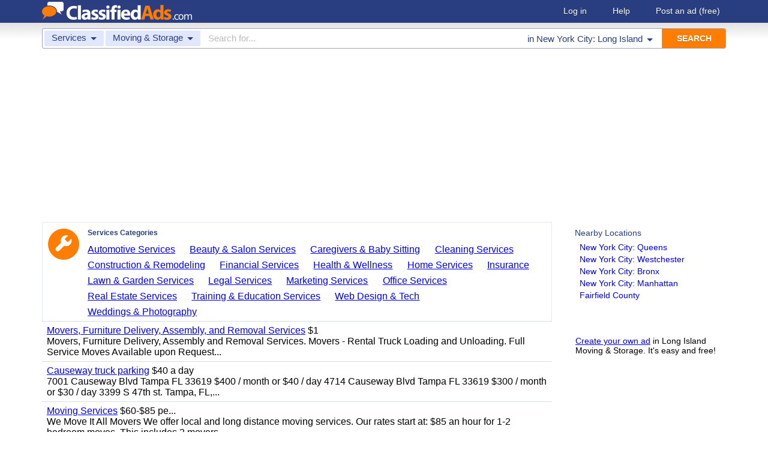

--- FILE ---
content_type: text/html; charset=UTF-8
request_url: https://www.classifiedads.com/search.php?keywords=&cid=1176&lid=rx6647&lname=New+York+City%3A+Long+Island
body_size: 6647
content:
<!DOCTYPE html>
<html>
<head>
<script>window.pubg||(window.pubg={queue:[]})</script>
<script async src="//delivery.pubgenius.io/classifi-PLnerxJq/wrapper.js"></script>
<title>New York City: Long Island Moving &amp; Storage Classified Ads</title>
<meta charset="UTF-8">
<meta name="viewport" content="width=device-width, initial-scale=1.0, user-scalable=yes, shrink-to-fit=no">
<meta name="theme-color" content="#293e80">
<script>var _sf_startpt=(new Date()).getTime();</script>
<link href="//www.classifiedads.com/css-228-default.css" rel="stylesheet" type="text/css" media="screen">
<link href="https://plus.google.com/106529230961225226639" rel="publisher">
<link href="//www.classifiedads.com/apple-touch-icon-144x144-precomposed.png" rel="apple-touch-icon-precomposed" sizes="144x144">
<link href="//www.classifiedads.com/apple-touch-icon-114x114-precomposed.png" rel="apple-touch-icon-precomposed" sizes="114x114">
<link href="//www.classifiedads.com/apple-touch-icon-72x72-precomposed.png" rel="apple-touch-icon-precomposed" sizes="72x72">
<link href="//www.classifiedads.com/apple-touch-icon-precomposed.png" rel="apple-touch-icon-precomposed">
<link href="//www.classifiedads.com/_/classifiedads.ico" rel="shortcut icon" type="image/x-icon">
<link href="//www.classifiedads.com/search.php?keywords=&amp;cid=1176&amp;lid=rx6647&amp;lname=New+York+City%3A+Long+Island" rel="canonical">
<script async src="//pagead2.googlesyndication.com/pagead/js/adsbygoogle.js?client=ca-pub-4216065401802231" crossorigin="anonymous"></script>
<meta name="description" content="Free classified ads for Moving &amp; Storage and everything else in New York City: Long Island. Find what you are looking for or create your own ad for free!">
<meta name="keywords" content="new york city: long island, moving &amp; storage, moving, storage, classifieds, classified ads">
<link href='//www.classifiedads.com/search.rss?keywords=&amp;cid=1176&amp;lid=rx6647&amp;lname=New+York+City%3A+Long+Island' type='application/rss+xml' rel='alternate' title='ClassifiedAds.com RSS Feed'>

<script async src="https://www.googletagmanager.com/gtag/js?id=UA-22868591-1"></script>
<script>
    window.dataLayer = window.dataLayer || [];
    function gtag(){dataLayer.push(arguments)};
    gtag('js', new Date());

    gtag('config', 'UA-22868591-1');
    gtag('config', 'G-F2049ZRMEC');
        var googletag = googletag || {};
    googletag.cmd = googletag.cmd || [];
    googletag.cmd.push(function() {
      googletag.pubads().setTargeting('category', 'Moving &amp; Storage');
    });
  </script>
<style>
  body{
    padding-bottom: 100px;
  }
</style>
<style>
.pubg-ad:not[data-pubg-sizemap=nativeMap]{
  text-align: center;
  display: flex;
  align-items: center;
  justify-content: center;
}
.mobile-adhesion{
  text-align: center;
  position: sticky;
  top: 0;
  background: white;
  z-index: 99;
}
.desktop-adhesion{
  text-align: center;
  position: fixed;
  bottom: 0;
  background: white;
  z-index: 99;
  width: 100%;
}
</style>

<!-- BEGIN THM AUTO CODE -->
<script async src="https://securepubads.g.doubleclick.net/tag/js/gpt.js"></script>
<script type="text/javascript">
var googletag = googletag || {};
googletag.cmd = googletag.cmd || [];
googletag.cmd.push(function() {
  googletag.pubads().disableInitialLoad(); googletag.pubads().enableSingleRequest();
});
var _hbopts = { alias: '/', type: 'banner' };
var _hbwrap = _hbwrap || [];
(function() {
  var hbldr = function (url, resolution, cachebuster, millis, referrer) {
    var s = document.createElement('script'); s.type = 'text/javascript';
    s.async = true; s.src = 'https://' + url + '&resolution=' + resolution +
      '&random=' + cachebuster + '&millis=' + millis + '&referrer=' + referrer;
    var x = document.getElementsByTagName('script')[0];
    x.parentNode.insertBefore(s, x);
  };
  hbldr(
    'tradecore.tradehouse.media/servlet/hbwrap?stack=58',
    (window.innerWidth||screen.width)+'x'+(window.innerHeight||screen.height),
    Math.floor(89999999*Math.random()+10000000), new Date().getTime(), encodeURIComponent(
      (window!=top&&window.location.ancestorOrigins)?
        window.location.ancestorOrigins[window.location.ancestorOrigins.length-1]:document.location
    )
  );
})();
</script>
<!-- END THM AUTO CODE -->


</head>
<body class="search" data-cssver="228" data-statichost="www.classifiedads.com">


<div id="logobar">
 <div class="titlebar">
  <a class="logo" href="//www.classifiedads.com/" title="Classified Ads" tabindex="1">
   <img class=smash src="//www.classifiedads.com/_/logo-spaced-500x60.gif" alt="New York City: Long Island Moving &amp; Storage Classified Ads">
   <img class=unsmash style='display:none;' src="//www.classifiedads.com/_/logo-unsmash-350x50.png" alt="New York City: Long Island Moving &amp; Storage Classified Ads">
  </a>
  <div class="titleend "><div>
   <a rel=nofollow href="//www.classifiedads.com/login.php" tabindex="1">Log in</a>
         <a rel="nofollow" href="//www.classifiedads.com/info.php?help" tabindex="1">Help</a>
   <a rel="nofollow" href="//www.classifiedads.com/post.php" tabindex="1">Post an ad<span class="nomob"> (free)</span></a>
     </div></div>
 </div>
 <div class="clearer"></div>
</div>
<div id="mobindicator"></div>
<div id="kingwide">
<div id="king" class="flowcon">
<form class="searchform" action="/search.php" method="get">
    <div class="minisearch mobonly">
        <div></div>
        <div>SEARCH</div>
    </div>
    <h1 class="minititle mobonly" style='font-size:13px; color:#293e80; margin:-5px 0 2px 0; text-align:center;'>
Moving &amp; Storage in                New York City: Long Island
    </h1>
    <div class="searchboxouter nomob">
        <input class="cid" type="hidden" name="cid" value="1176">
        <input class="rid" type="hidden" name="lid" value="rx6647">
        <input class="lname" type="hidden" name="lname" value="New York City: Long Island">
        <input type="hidden" name="from" value="s">
        <table cellspacing="0" cellpadding="0" border="0" width="100%">
            <tr>
                <td class="searchcat cat0td">
                    <div class="cat0trig" data-dropdown="#cat0drop" tabindex="2">
                        <span class="cat0s">Services</span> <span class="caret"></span>
                    </div>
                </td>
                <td class="searchcat cat1 cat1td" >
                    <div class="cat1trig" data-dropdown="#cat1drop" tabindex="3">
                        <span class="cat1s">Moving &amp; Storage</span> <span class="caret"></span>
                    </div>
                </td>
                <td class="searchtext" width="80%" style="z-index: 3; position: relative;">
                    <input type="text" name="keywords" value="" maxLength="100" tabindex="4" placeholder="Search for...">
                </td>
                <td class="searchloc">
                    <div class="loctrig" data-dropdown="#locdrop" tabindex="5">
                        <span class="in-text">in </span><span class="locs">New York City: Long Island</span> <span class="caret"></span>
                    </div>
                </td>
                <td class="searchbutton">
                    <input type="submit" value="SEARCH" tabindex="7">
                </td>
            </tr>
        </table>
    </div>

    <div class="searchbox2 nomob">
        <table cellspacing="0" cellpadding="0" border="0" width="100%">
            <tr>
                <td class="searchcat" style="padding: 0; position: relative;">
                    <select class="mobcat" tabindex="5"></select>
                    <div style="padding: 6px;">
                        <span class="cat01s">Services</span>
                        <span class="caret"></span>
                    </div>
                </td>
                <td class="searchloc" tabindex="6" data-dropdown="#locdrop">
                    <div>
                        <span class="locs">New York City: Long Island</span> <span class="caret"></span>
                    </div>
                </td>
            </tr>
        </table>
    </div>
</form>

<form style="display: none;">
    <input class="cat0in" type="hidden" name="cat0" value="462">
    <input class="cat1in" type="hidden" name="cat1" value="1176">
</form>

<div id="cat0drop" class="dropdown cat0drop">
    <ul class="dropdown-menu">
        <li><a href="#" cid="0"   tabindex="2">All Categories</a></li>
        <li><a href="#" cid="15"  tabindex="2">Jobs          </a></li>
        <li><a href="#" cid="336" tabindex="2">Vehicles      </a></li>
        <li><a href="#" cid="4"   tabindex="2">Items for Sale</a></li>
        <li><a href="#" cid="17"  tabindex="2">Pets          </a></li>
        <li><a href="#" cid="18"  tabindex="2">Real Estate   </a></li>
        <li><a href="#" cid="468" tabindex="2">For Rent      </a></li>
        <li><a href="#" cid="462" tabindex="2">Services      </a></li>
       <!-- <li><a href="#" cid="326" tabindex="2">Personals     </a></li> --> 
        <li><a href="#" cid="5"   tabindex="2">Community     </a></li>
    </ul>
</div>

<div id="cat1drop" class="dropdown cat1drop" data-tabindex="3">
    <ul class="dropdown-menu">
        <li><a cid="0">Loading...</a></li>
    </ul>
</div>

<div id="locdrop" class="dropdown dropdown-anchor-right locdrop" data-tabindex="5">
    <ul class="dropdown-menu">
        <li class="input">Zip or city<br><input class="beauteous zipin" name="zip" maxLength="20" autocomplete="off" tabindex="5"></li>
        <li class="morelocs"><a class="dropdown-noclose" href="/earth-r0.html" tabindex="5" allowlink="1">More locations &rarr;</a></li>
    </ul>
</div>



<ins class="adsbygoogle"
     style="display:block"
     data-ad-client="ca-pub-4216065401802231"
     data-ad-slot="1028296856"
     data-ad-format="auto"
     data-full-width-responsive="true"></ins>
<script>(adsbygoogle = window.adsbygoogle || []).push({});</script>
<div class=matte >
 <div class=rtcol>
  <div class=rtbox style='padding-top:0;min-height:150px;'>
   <div style='padding:0 0 0;'>
    <div class=sidetitle style='padding-bottom:6px;'>Nearby Locations</div>
    <div style='padding:2px 8px;'><a class=hovline href='//www.classifiedads.com/search.php?keywords=&amp;cid=1176&amp;lid=rx2384&amp;lname=New+York+City%3A+Queens' rel=nofollow>New York City: Queens</a></div>
    <div style='padding:2px 8px;'><a class=hovline href='//www.classifiedads.com/search.php?keywords=&amp;cid=1176&amp;lid=rx6801&amp;lname=New+York+City%3A+Westchester' rel=nofollow>New York City: Westchester</a></div>
    <div style='padding:2px 8px;'><a class=hovline href='//www.classifiedads.com/search.php?keywords=&amp;cid=1176&amp;lid=rx2346&amp;lname=New+York+City%3A+Bronx' rel=nofollow>New York City: Bronx</a></div>
    <div style='padding:2px 8px;'><a class=hovline href='//www.classifiedads.com/search.php?keywords=&amp;cid=1176&amp;lid=rx2374&amp;lname=New+York+City%3A+Manhattan' rel=nofollow>New York City: Manhattan</a></div>
    <div style='padding:2px 8px;'><a class=hovline href='//www.classifiedads.com/search.php?keywords=&amp;cid=1176&amp;lid=rx514&amp;lname=Fairfield+County' rel=nofollow>Fairfield County</a></div>
   </div>


  </div>
  <div class=rtinvis>
   <a href='/post.php'>Create your own ad</a> in Long Island Moving &amp; Storage. It's easy and free!
  </div>
 </div>

 <div id=results>
   <div class='catbox catbox-tablet'>
   <a class='catbox-icon cat-462'></a>
   <div>Services Categories</div>
<a href='//www.classifiedads.com/search.php?keywords=&amp;cid=467&amp;lid=rx6647&amp;lname=New+York+City%3A+Long+Island'>Automotive Services</a><a href='//www.classifiedads.com/search.php?keywords=&amp;cid=83&amp;lid=rx6647&amp;lname=New+York+City%3A+Long+Island'>Beauty &amp; Salon Services</a><a href='//www.classifiedads.com/search.php?keywords=&amp;cid=211&amp;lid=rx6647&amp;lname=New+York+City%3A+Long+Island'>Caregivers &amp; Baby Sitting</a><a href='//www.classifiedads.com/search.php?keywords=&amp;cid=548&amp;lid=rx6647&amp;lname=New+York+City%3A+Long+Island'>Cleaning Services</a><a href='//www.classifiedads.com/search.php?keywords=&amp;cid=41&amp;lid=rx6647&amp;lname=New+York+City%3A+Long+Island'>Construction &amp; Remodeling</a><a href='//www.classifiedads.com/search.php?keywords=&amp;cid=463&amp;lid=rx6647&amp;lname=New+York+City%3A+Long+Island'>Financial Services</a><a href='//www.classifiedads.com/search.php?keywords=&amp;cid=215&amp;lid=rx6647&amp;lname=New+York+City%3A+Long+Island'>Health &amp; Wellness</a><a href='//www.classifiedads.com/search.php?keywords=&amp;cid=244&amp;lid=rx6647&amp;lname=New+York+City%3A+Long+Island'>Home Services</a><a href='//www.classifiedads.com/search.php?keywords=&amp;cid=1172&amp;lid=rx6647&amp;lname=New+York+City%3A+Long+Island'>Insurance</a><a href='//www.classifiedads.com/search.php?keywords=&amp;cid=549&amp;lid=rx6647&amp;lname=New+York+City%3A+Long+Island'>Lawn &amp; Garden Services</a><a href='//www.classifiedads.com/search.php?keywords=&amp;cid=1159&amp;lid=rx6647&amp;lname=New+York+City%3A+Long+Island'>Legal Services</a><a href='//www.classifiedads.com/search.php?keywords=&amp;cid=1157&amp;lid=rx6647&amp;lname=New+York+City%3A+Long+Island'>Marketing Services</a><a href='//www.classifiedads.com/search.php?keywords=&amp;cid=1177&amp;lid=rx6647&amp;lname=New+York+City%3A+Long+Island'>Office Services</a><a href='//www.classifiedads.com/search.php?keywords=&amp;cid=736&amp;lid=rx6647&amp;lname=New+York+City%3A+Long+Island'>Real Estate Services</a><a href='//www.classifiedads.com/search.php?keywords=&amp;cid=85&amp;lid=rx6647&amp;lname=New+York+City%3A+Long+Island'>Training &amp; Education Services</a><a href='//www.classifiedads.com/search.php?keywords=&amp;cid=89&amp;lid=rx6647&amp;lname=New+York+City%3A+Long+Island'>Web Design &amp; Tech</a><a href='//www.classifiedads.com/search.php?keywords=&amp;cid=477&amp;lid=rx6647&amp;lname=New+York+City%3A+Long+Island'>Weddings &amp; Photography</a>  </div>
 




 <style>
.resultmarg.sf .adbtn{
  text-indent: -9999px;
}
@media (max-width:900px){
  .resultmarg.sf{
    background-color: #FFF!important;
    padding: 10px 0;
    border: 2px solid #293e80!important;
    border-radius: 5px;
    margin: 5px 0;
  }
  .resultmarg.sf .art10{
    margin-right: 10px;
  }
  .resultmarg.sf .adbtn{
    float: none!important;
    display: flex;
    margin: 0 auto;
    position: absolute;
    bottom: 0;
    left: 50%;
    margin-left: -45%;
    height:45px!important;
    width:125px!important;
    background: none!important;
    width: 90%!important;
    background-color: #fb2614!important;
    border-radius: 50px;
    color: #FFF;
    align-items:center;
    justify-content:center;
    text-indent: 0;
  }
  .resultmarg.sf .adbtn:after{
    content: "";
    border: solid white;
    border-width: 0 2px 2px 0;
    display: inline-block;
    padding: 4px;
    transform: rotate(-45deg);
    -webkit-transform: rotate(-45deg);
    margin-top: 3px;
    margin-left: 10px;
    color:#FFF;
  }
  .resultmarg.sf .slouter{
    flex-direction: column;
    align-items: start;
    justify-content: center;
  }
  .resultmarg.sf .slouter .slinner{
    padding-top: 15px!important;
    padding-right: 0!important;
    width:100%!important;
    font-weight: bold;
  }
  .resultmarg.sf .slouter .slinner:after{
    content: "";
    border: solid black;
    border-width: 0 2px 2px 0;
    display: inline-block;
    padding: 4px;
    transform: rotate(-45deg);
    -webkit-transform: rotate(-45deg);
    height: 1px;
    margin-top: 5px;
    margin-left: 10px;
  }
  .resultmarg.sf .url{
    display:block;
    margin-top:10px;
  }
  .resultmarg.sf .margtitle{
    margin-bottom: 10px;
    margin-top:5px;
    font-weight: bold;
  }
  .resultmarg.sf .ad-container{
    position:relative;
    padding-bottom:0;
  }
  .resultmarg.sf .ad-container.pb{
    padding-bottom:55px;
  }
  .resultmarg.sf .desc{
    color: #707070!important;
    font-size: 15px;
  }
}
</style>
     <div id="pubgenius_ads_native" class="pubg-ad pubgenius_ads_native" data-pubg-id="pubg-4bb-lqj" data-pubg-sizemap="nativeMap" ></div>
    <script>pubg.queue.push(function(){pubg.displayAds()})</script>
    




  
     <div id="pubgenius_ads_native" class="pubg-ad pubgenius_ads_native" data-pubg-id="pubg-4bb-lqj" data-pubg-sizemap="nativeMap" ></div>
    <script>pubg.queue.push(function(){pubg.displayAds()})</script>
    




  
     <div id="pubgenius_ads_native" class="pubg-ad pubgenius_ads_native" data-pubg-id="pubg-4bb-lqj" data-pubg-sizemap="nativeMap" ></div>
    <script>pubg.queue.push(function(){pubg.displayAds()})</script>
    




  
     

  <div class=resultitem style="
   display:table;width:100%;font-size:16px;
  ">
   <div style='display:table-cell;padding:6px 8px;'>

    <a  href='//www.classifiedads.com/moving_storage/6126mnpy43dx8' class=''>Movers, Furniture Delivery, Assembly, and Removal Services</a>
     $1    <div class=blurb>Movers, Furniture Delivery, Assembly and Removal Services. Movers - Rental Truck Loading and Unloading. Full Service Moves Available upon Request...</div>
   </div>
     </div>



  
     

  <div class=resultitem style="
   display:table;width:100%;font-size:16px;
  ">
   <div style='display:table-cell;padding:6px 8px;'>

    <a  href='//www.classifiedads.com/moving_storage/cfz9hjbn63dx9' class=''>Causeway truck parking</a>
     $40 a day    <div class=blurb>7001 Causeway Blvd Tampa FL 33619 $400 / month or $40 / day 4714 Causeway Blvd Tampa FL 33619 $300 / month or $30 / day 3399 S 47th st. Tampa, FL,...</div>
   </div>
     </div>



  
     




  
     

  <div class=resultitem style="
   display:table;width:100%;font-size:16px;
  ">
   <div style='display:table-cell;padding:6px 8px;'>

    <a  href='//www.classifiedads.com/moving_storage/c9z4rhw5h3dxx' class=''>Moving Services</a>
     $60-$85 pe...    <div class=blurb>We Move It All Movers We offer local and long distance moving services. Our rates start at: $85 an hour for 1-2 bedroom moves. This includes 2 movers...</div>
   </div>
     </div>



  
     

  <div class=resultitem style="
   display:table;width:100%;font-size:16px;
  ">
   <div style='display:table-cell;padding:6px 8px;'>

    <a  href='//www.classifiedads.com/moving_storage/df57x7vth3dxf' class=''>Big Mike's Moving &amp; Storage</a>
     $98.00    <div class=blurb>We offer a competitive rate for all your moving needs. Specializing in Cubicle furniture installation space planning and design Building to Building...</div>
   </div>
     </div>



  
     

  <div class=resultitem style="
   display:table;width:100%;font-size:16px;
  ">
   <div style='display:table-cell;padding:6px 8px;'>

    <a  href='//www.classifiedads.com/moving_storage/wbwfvhr283dd2' class=''>Junk removal &amp; Hauling</a>
     $120    <div class=blurb>Hi if you are looking to ger rid of any unwanted aplliances, furniture or any houshold items give us a call and we will be there to load it up and...</div>
   </div>
     </div>



  
     

  <div class=resultitem style="
   display:table;width:100%;font-size:16px;
  ">
   <div style='display:table-cell;padding:6px 8px;'>

    <a  href='//www.classifiedads.com/moving_storage/92z6bw6793dd7' class=''>Same Day Movers local and Long Distance Moves</a>
     Starting a...    <div class=blurb>We offer a competitive rate for all your moving needs, Local and Long Distance Moves, Loaders and Unloaders for your trucks and Pods. To schedule...</div>
   </div>
     </div>



  
     

  <div class=resultitem style="
   display:table;width:100%;font-size:16px;
  ">
   <div style='display:table-cell;padding:6px 8px;'>

    <a  href='//www.classifiedads.com/moving_storage/92zzmgs9t3dd7' class=''>Moving we have your packers!!!!!</a>
     Starting a...    <div class=blurb>We offer a competitive rate for all your moving needs local and Long Distance Moves. Loaders and Unloaders for your trucks and Pods. To schedule...</div>
   </div>
     </div>



  
     

  <div class=resultitem style="
   display:table;width:100%;font-size:16px;
  ">
   <div style='display:table-cell;padding:6px 8px;'>

    <a  href='//www.classifiedads.com/moving_storage/18wb2dv1v3dd8' class=''>Local and Long Distance Moves</a>
     Starting a...    <div class=blurb>We offer a competitive rate for all your moving needs. Local and Long Distance Moves, Loaders and Unloaders for your trucks and Pods to speak with a...</div>
   </div>
     </div>



  
     

  <div class=resultitem style="
   display:table;width:100%;font-size:16px;
  ">
   <div style='display:table-cell;padding:6px 8px;'>

    <a  href='//www.classifiedads.com/moving_storage/w295r93w53ddd' class=''>No Job too Big No Job too Small/ local and Long Distance Moves</a>
     Starting a...    <div class=blurb>We offer a competitive rate for all your moving needs local and Long Distance Moves and the sale of new and preowned office furniture loaders and...</div>
   </div>
     </div>



  
     

  <div class=resultitem style="
   display:table;width:100%;font-size:16px;
  ">
   <div style='display:table-cell;padding:6px 8px;'>

    <a  href='//www.classifiedads.com/moving_storage/39dcxl3vj3dcz' class=''>Same Day Movers local and Long Distance</a>
     Starting a...    <div class=blurb>We offer a competitive rate for all your moving needs local and Long Distance Moves and the sale of new and preowned office furniture to speak with a...</div>
   </div>
     </div>



  
     <div id="pubgenius_ads_native" class="pubg-ad pubgenius_ads_native" data-pubg-id="pubg-4bb-lqj" data-pubg-sizemap="nativeMap" ></div>
    <script>pubg.queue.push(function(){pubg.displayAds()})</script>
    




  
     <div id="pubgenius_ads_native" class="pubg-ad pubgenius_ads_native" data-pubg-id="pubg-4bb-lqj" data-pubg-sizemap="nativeMap" ></div>
    <script>pubg.queue.push(function(){pubg.displayAds()})</script>
    




  
     <div id="pubgenius_ads_native" class="pubg-ad pubgenius_ads_native" data-pubg-id="pubg-4bb-lqj" data-pubg-sizemap="nativeMap" ></div>
    <script>pubg.queue.push(function(){pubg.displayAds()})</script>
    




  
     



  <div id='lateresults'></div>

  



  <div class=moarpages>
   <span class=pages>Pages</span>
                <span class=thispage>1</span>                       <a href='//www.classifiedads.com/search.php?keywords=&amp;cid=1176&amp;lid=rx6647&amp;lname=New+York+City%3A+Long+Island&amp;page=2'  rel=nofollow id='page2link'>2</a>                  <a href='//www.classifiedads.com/search.php?keywords=&amp;cid=1176&amp;lid=rx6647&amp;lname=New+York+City%3A+Long+Island&amp;page=3'  rel=nofollow id='page3link'>3</a>                  <a href='//www.classifiedads.com/search.php?keywords=&amp;cid=1176&amp;lid=rx6647&amp;lname=New+York+City%3A+Long+Island&amp;page=4'  rel=nofollow id='page4link'>4</a>                  <a href='//www.classifiedads.com/search.php?keywords=&amp;cid=1176&amp;lid=rx6647&amp;lname=New+York+City%3A+Long+Island&amp;page=5'  rel=nofollow id='page5link'>5</a>                  <a href='//www.classifiedads.com/search.php?keywords=&amp;cid=1176&amp;lid=rx6647&amp;lname=New+York+City%3A+Long+Island&amp;page=6'  rel=nofollow id='page6link'>6</a>                  <a href='//www.classifiedads.com/search.php?keywords=&amp;cid=1176&amp;lid=rx6647&amp;lname=New+York+City%3A+Long+Island&amp;page=7'  rel=nofollow id='page7link'>7</a>                  <a href='//www.classifiedads.com/search.php?keywords=&amp;cid=1176&amp;lid=rx6647&amp;lname=New+York+City%3A+Long+Island&amp;page=8'  rel=nofollow id='page8link'>8</a>                  <a href='//www.classifiedads.com/search.php?keywords=&amp;cid=1176&amp;lid=rx6647&amp;lname=New+York+City%3A+Long+Island&amp;page=9'  rel=nofollow id='page9link'>9</a>                  <a href='//www.classifiedads.com/search.php?keywords=&amp;cid=1176&amp;lid=rx6647&amp;lname=New+York+City%3A+Long+Island&amp;page=10'  rel=nofollow id='page10link'>10</a>                  <a href='//www.classifiedads.com/search.php?keywords=&amp;cid=1176&amp;lid=rx6647&amp;lname=New+York+City%3A+Long+Island&amp;page=11'  rel=nofollow id='page11link'>11</a>                  <a href='//www.classifiedads.com/search.php?keywords=&amp;cid=1176&amp;lid=rx6647&amp;lname=New+York+City%3A+Long+Island&amp;page=12'  rel=nofollow id='page12link'>12</a>                  <a href='//www.classifiedads.com/search.php?keywords=&amp;cid=1176&amp;lid=rx6647&amp;lname=New+York+City%3A+Long+Island&amp;page=13'  rel=nofollow id='page13link'>13</a>                  <a href='//www.classifiedads.com/search.php?keywords=&amp;cid=1176&amp;lid=rx6647&amp;lname=New+York+City%3A+Long+Island&amp;page=14'  rel=nofollow id='page14link'>14</a>                  <a href='//www.classifiedads.com/search.php?keywords=&amp;cid=1176&amp;lid=rx6647&amp;lname=New+York+City%3A+Long+Island&amp;page=15'  rel=nofollow id='page15link'>15</a>                  <a href='//www.classifiedads.com/search.php?keywords=&amp;cid=1176&amp;lid=rx6647&amp;lname=New+York+City%3A+Long+Island&amp;page=16'  rel=nofollow id='page16link'>16</a>                  <a href='//www.classifiedads.com/search.php?keywords=&amp;cid=1176&amp;lid=rx6647&amp;lname=New+York+City%3A+Long+Island&amp;page=17'  rel=nofollow id='page17link'>17</a>                  <a href='//www.classifiedads.com/search.php?keywords=&amp;cid=1176&amp;lid=rx6647&amp;lname=New+York+City%3A+Long+Island&amp;page=18'  rel=nofollow id='page18link'>18</a>                  <a href='//www.classifiedads.com/search.php?keywords=&amp;cid=1176&amp;lid=rx6647&amp;lname=New+York+City%3A+Long+Island&amp;page=19'  rel=nofollow id='page19link'>19</a>                  <a href='//www.classifiedads.com/search.php?keywords=&amp;cid=1176&amp;lid=rx6647&amp;lname=New+York+City%3A+Long+Island&amp;page=20'  rel=nofollow id='page20link'>20</a>   <span class=dots>...</span>      <a class=npage href='//www.classifiedads.com/search.php?keywords=&amp;cid=1176&amp;lid=rx6647&amp;lname=New+York+City%3A+Long+Island&amp;page=2'  rel=nofollow id='pagenextlink'><span class=mobonly>Next </span>&gt;</a>
   <div style='clear:both;'></div>
  </div>
 </div>


</div>


<div id=footlocs class=footlocs>
<a href='//www.classifiedads.com/search.php?keywords=&amp;cid=1176&amp;lid=rx2384&amp;lname=New+York+City%3A+Queens' rel=nofollow>New York City: Queens</a><a href='//www.classifiedads.com/search.php?keywords=&amp;cid=1176&amp;lid=rx6801&amp;lname=New+York+City%3A+Westchester' rel=nofollow>New York City: Westchester</a><a href='//www.classifiedads.com/search.php?keywords=&amp;cid=1176&amp;lid=rx2346&amp;lname=New+York+City%3A+Bronx' rel=nofollow>New York City: Bronx</a><a href='//www.classifiedads.com/search.php?keywords=&amp;cid=1176&amp;lid=rx2374&amp;lname=New+York+City%3A+Manhattan' rel=nofollow>New York City: Manhattan</a><a href='//www.classifiedads.com/search.php?keywords=&amp;cid=1176&amp;lid=rx514&amp;lname=Fairfield+County' rel=nofollow>Fairfield County</a> <!--
 <br>
<a href='//www.classifiedads.com/search.php?keywords=&amp;cid=1176&amp;lid=rx2367&amp;lname=New+York+City%3A+Brooklyn' rel=nofollow>New York City: Brooklyn</a><a href='//www.classifiedads.com/search.php?keywords=&amp;cid=1176&amp;lid=rx6736&amp;lname=Long+Island' rel=nofollow>Long Island</a><a href='//www.classifiedads.com/search.php?keywords=&amp;cid=1176&amp;lid=rx6533&amp;lname=New+York+City%3A+Staten+Island' rel=nofollow>New York City: Staten Island</a><a href='//www.classifiedads.com/search.php?keywords=&amp;cid=1176&amp;lid=rx518&amp;lname=New+Haven' rel=nofollow>New Haven</a><a href='//www.classifiedads.com/search.php?keywords=&amp;cid=1176&amp;lid=rx6361&amp;lname=North+Jersey' rel=nofollow>North Jersey</a><a href='//www.classifiedads.com/search.php?keywords=&amp;cid=1176&amp;lid=rx4420&amp;lname=Northwest+Connecticut' rel=nofollow>Northwest Connecticut</a><a href='//www.classifiedads.com/search.php?keywords=&amp;cid=1176&amp;lid=rx6435&amp;lname=Trenton' rel=nofollow>Trenton</a><a href='//www.classifiedads.com/search.php?keywords=&amp;cid=1176&amp;lid=rx515&amp;lname=Hartford' rel=nofollow>Hartford</a><a href='//www.classifiedads.com/search.php?keywords=&amp;cid=1176&amp;lid=rx6731&amp;lname=Hudson+Valley' rel=nofollow>Hudson Valley</a><a href='//www.classifiedads.com/search.php?keywords=&amp;cid=1176&amp;lid=rx4433&amp;lname=Eastern+Connecticut' rel=nofollow>Eastern Connecticut</a> <br>
 -->
<a href='//www.classifiedads.com/search.php?keywords=&amp;cid=1176&amp;lid=rx170&amp;lname=New+York' rel=nofollow>New York</a><a href='//www.classifiedads.com/search.php?keywords=&amp;cid=1176&amp;lid=rx137&amp;lname=Connecticut' rel=nofollow>United States</a><a href='//www.classifiedads.com/search.php?keywords=&amp;cid=1176&amp;lid=rx144&amp;lname=Connecticut' rel=nofollow>Connecticut</a><a href='//www.classifiedads.com/search.php?keywords=&amp;cid=1176&amp;lid=rx168&amp;lname=New+Jersey' rel=nofollow>New Jersey</a></div>

<a class="rss nomob" href="//www.classifiedads.com/search.rss?keywords=&amp;cid=1176&amp;lid=rx6647&amp;lname=New+York+City%3A+Long+Island"><span class=nomob>RSS for this page</span></a>

<div class=foot>
 <div class=footnav>
    <a class='basementcat nomob'          rel=nofollow href='//www.classifiedads.com/info.php?about'>About</a>
  <a class='basementcat'                             href='//www.classifiedads.com/earth-r0.html'>Locations</a>
  <a class='basementcat mobonly'        rel=nofollow href='//www.classifiedads.com/info.php'>More information</a>
  <a class='basementcat'          rel=nofollow href='//www.classifiedads.com/info.php?terms'>Terms of Use</a>
  <a class='basementcat'          rel=nofollow href='//www.classifiedads.com/info.php?privacy'>Privacy</a>
  <a class='basementcat nomob'          rel=nofollow href='//www.classifiedads.com/info.php?help'>Help</a>
  <a class='basementcat nomob feedback' rel=nofollow href='//www.classifiedads.com/feedback.php'>Contact</a>
  <a class='basementcat nomob'          rel=nofollow href='//www.classifiedads.com/info.php?careers'>Careers</a>
 </div>
 <div class=copy>&copy; 2026 <a href='//www.classifiedads.com/'>ClassifiedAds.com</a>, Inc. All rights reserved.</div>
 <div class=clearer></div>
 <div style='line-height:1px;visibility:hidden;'>_ _ _ _ _ _ _ _ _ _ _ _ _ _ _ _ _ _ _ _ _ _ _ _ _ _ _ _ _ _ _ _ _ _ _ _ _ _ _ _ _ _ _ _ _ _ _ _ _ _ _ _ _ _ _ _ _ _ _ _ _ _ _ _ _ _ _ _ _ _ _ _ _ _ _ _ _ _ _ _ _ _ _ _ _ _ _ _ _ _ _ _ _ _ _ _ _</div>
</div>

</div>
</div>
<script src="https://code.jquery.com/jquery-3.6.0.min.js" integrity="sha256-/xUj+3OJU5yExlq6GSYGSHk7tPXikynS7ogEvDej/m4=" crossorigin="anonymous"></script>
<script>
    (function() {
        var _jq = null;

        if (typeof jQuery == 'undefined') {
            _jq = document.createElement('script');
            _jq.type = 'text/javascript';
            _jq.async = true;
            _jq.src = '//www.classifiedads.com/_/jquery-3.6.0.min.js';

            (document.getElementsByTagName('body')[0]).appendChild(_jq);
        }
    })();
</script>
<script src="//www.classifiedads.com/codecache/228/cache.js"></script>




<script>
    $(function() {
        setcat0(462, false);
        setcat1(1176, 'Moving & Storage');
         clister_setup(regtree,true,'Earth',[137,170,6647],'clister-reg',rcallback);

    });
</script>

<!-- Facebook event tracking -->
<script>
try {
} catch(e) {}
</script>
<noscript>
</noscript>

<script>
!function(e,t,n,s,u,a){e.twq||(s=e.twq=function(){s.exe?s.exe.apply(s,arguments):s.queue.push(arguments);
},s.version='1.1',s.queue=[],u=t.createElement(n),u.async=!0,u.src='//static.ads-twitter.com/uwt.js',
a=t.getElementsByTagName(n)[0],a.parentNode.insertBefore(u,a))}(window,document,'script');
// Insert Twitter Pixel ID and Standard Event data below
twq('init','o3lcs');
twq('track','PageView');
</script>
<script data-cfasync="false" language="javascript" async referrerpolicy="no-referrer-when-downgrade" src="//udmserve.net/udm/img.fetch?sid=21406;tid=1;dt=6;"></script>
<script defer src="https://static.cloudflareinsights.com/beacon.min.js/vcd15cbe7772f49c399c6a5babf22c1241717689176015" integrity="sha512-ZpsOmlRQV6y907TI0dKBHq9Md29nnaEIPlkf84rnaERnq6zvWvPUqr2ft8M1aS28oN72PdrCzSjY4U6VaAw1EQ==" data-cf-beacon='{"rayId":"9bfd8602d833232f","version":"2025.9.1","r":1,"serverTiming":{"name":{"cfExtPri":true,"cfEdge":true,"cfOrigin":true,"cfL4":true,"cfSpeedBrain":true,"cfCacheStatus":true}},"token":"00de531c248c4c32887ba0265b54a75a","b":1}' crossorigin="anonymous"></script>
</body>
</html>


--- FILE ---
content_type: text/html; charset=utf-8
request_url: https://www.google.com/recaptcha/api2/aframe
body_size: 270
content:
<!DOCTYPE HTML><html><head><meta http-equiv="content-type" content="text/html; charset=UTF-8"></head><body><script nonce="VQ2Xl1-4AI9QFhzoXFZJEA">/** Anti-fraud and anti-abuse applications only. See google.com/recaptcha */ try{var clients={'sodar':'https://pagead2.googlesyndication.com/pagead/sodar?'};window.addEventListener("message",function(a){try{if(a.source===window.parent){var b=JSON.parse(a.data);var c=clients[b['id']];if(c){var d=document.createElement('img');d.src=c+b['params']+'&rc='+(localStorage.getItem("rc::a")?sessionStorage.getItem("rc::b"):"");window.document.body.appendChild(d);sessionStorage.setItem("rc::e",parseInt(sessionStorage.getItem("rc::e")||0)+1);localStorage.setItem("rc::h",'1768733364564');}}}catch(b){}});window.parent.postMessage("_grecaptcha_ready", "*");}catch(b){}</script></body></html>

--- FILE ---
content_type: application/javascript; charset=utf-8
request_url: https://fundingchoicesmessages.google.com/f/AGSKWxVw-RF6Dink8--3bODLxhoewu9zHeYPpB62nriI4GSPfE4p9VEfW630iprIINstwE5EanklbTGV_u6MYltwdtbNPaW7LAr77OeNrO3HXpy6YavosQPaoc5TC-Sr6ItOmodTwNtddA==?fccs=W251bGwsbnVsbCxudWxsLG51bGwsbnVsbCxudWxsLFsxNzY4NzMzMzQ3LDMyMDAwMDAwMF0sbnVsbCxudWxsLG51bGwsW251bGwsWzcsOSw2XSxudWxsLDIsbnVsbCwiZW4iLG51bGwsbnVsbCxudWxsLG51bGwsbnVsbCwzXSwiaHR0cHM6Ly93d3cuY2xhc3NpZmllZGFkcy5jb20vc2VhcmNoLnBocCIsbnVsbCxbWzgsIk05bGt6VWFaRHNnIl0sWzksImVuLVVTIl0sWzE5LCIyIl0sWzE3LCJbMF0iXSxbMjQsIiJdLFsyOSwiZmFsc2UiXV1d
body_size: 211
content:
if (typeof __googlefc.fcKernelManager.run === 'function') {"use strict";this.default_ContributorServingResponseClientJs=this.default_ContributorServingResponseClientJs||{};(function(_){var window=this;
try{
var np=function(a){this.A=_.t(a)};_.u(np,_.J);var op=function(a){this.A=_.t(a)};_.u(op,_.J);op.prototype.getWhitelistStatus=function(){return _.F(this,2)};var pp=function(a){this.A=_.t(a)};_.u(pp,_.J);var qp=_.Zc(pp),rp=function(a,b,c){this.B=a;this.j=_.A(b,np,1);this.l=_.A(b,_.Nk,3);this.F=_.A(b,op,4);a=this.B.location.hostname;this.D=_.Dg(this.j,2)&&_.O(this.j,2)!==""?_.O(this.j,2):a;a=new _.Og(_.Ok(this.l));this.C=new _.bh(_.q.document,this.D,a);this.console=null;this.o=new _.jp(this.B,c,a)};
rp.prototype.run=function(){if(_.O(this.j,3)){var a=this.C,b=_.O(this.j,3),c=_.dh(a),d=new _.Ug;b=_.fg(d,1,b);c=_.C(c,1,b);_.hh(a,c)}else _.eh(this.C,"FCNEC");_.lp(this.o,_.A(this.l,_.Ae,1),this.l.getDefaultConsentRevocationText(),this.l.getDefaultConsentRevocationCloseText(),this.l.getDefaultConsentRevocationAttestationText(),this.D);_.mp(this.o,_.F(this.F,1),this.F.getWhitelistStatus());var e;a=(e=this.B.googlefc)==null?void 0:e.__executeManualDeployment;a!==void 0&&typeof a==="function"&&_.Qo(this.o.G,
"manualDeploymentApi")};var sp=function(){};sp.prototype.run=function(a,b,c){var d;return _.v(function(e){d=qp(b);(new rp(a,d,c)).run();return e.return({})})};_.Rk(7,new sp);
}catch(e){_._DumpException(e)}
}).call(this,this.default_ContributorServingResponseClientJs);
// Google Inc.

//# sourceURL=/_/mss/boq-content-ads-contributor/_/js/k=boq-content-ads-contributor.ContributorServingResponseClientJs.en_US.M9lkzUaZDsg.es5.O/d=1/exm=ad_blocking_detection_executable,kernel_loader,loader_js_executable,web_iab_tcf_v2_signal_executable/ed=1/rs=AJlcJMzanTQvnnVdXXtZinnKRQ21NfsPog/m=cookie_refresh_executable
__googlefc.fcKernelManager.run('\x5b\x5b\x5b7,\x22\x5b\x5bnull,\\\x22classifiedads.com\\\x22,\\\x22AKsRol911JO0vFI7-MFYuIVYBVrHfLyRnNp0FAJ_Y-HXH_ePx5qaZFvBA_KaKakwZmPvslYzmgQC8cuZIIpBd3f8sB01is_hMJf1buv2pDQbuxngAa7MpZYmEtF8EGWfIRXmf4VFwW1fzWIfFGsQXzsdBBuwKlFRUA\\\\u003d\\\\u003d\\\x22\x5d,null,\x5b\x5bnull,null,null,\\\x22https:\/\/fundingchoicesmessages.google.com\/f\/AGSKWxX8PIDLPc1xxcl5FRdpKpBOR4WFPgIYlF3QGCTPIPN1MCYIlKyR0SlHoCI-Q7FUAhxJyb0oiWEHheqQgYtgg4C7JRqOe43C3yPbE_gmvjlS7kRM23czVMj3EDMDHkJonOa8jzWW4A\\\\u003d\\\\u003d\\\x22\x5d,null,null,\x5bnull,null,null,\\\x22https:\/\/fundingchoicesmessages.google.com\/el\/AGSKWxX7D6Nlh7-daKCf7-gPkz2CF4KN0WlJaS6lx2eJoeRcOJ_glVEDi_-h2LspkkgdOcG5rA8Gi7SuuwZnTOWPbL4HtADcAaGMTdA08ZIVfYRq_kIhY6XoTtfQkbxSRoQLtM7WIOV4og\\\\u003d\\\\u003d\\\x22\x5d,null,\x5bnull,\x5b7,9,6\x5d,null,2,null,\\\x22en\\\x22,null,null,null,null,null,3\x5d,null,\\\x22Privacy and cookie settings\\\x22,\\\x22Close\\\x22,null,null,null,\\\x22Managed by Google. Complies with IAB TCF. CMP ID: 300\\\x22\x5d,\x5b2,1\x5d\x5d\x22\x5d\x5d,\x5bnull,null,null,\x22https:\/\/fundingchoicesmessages.google.com\/f\/AGSKWxXOIGObBVP_eAzITbyEc1T7vTyKBvj7kUZWp7PblvQmT1W3rqfHV_g8cb7tXkQZ_uq5OvxmrbfiGfxmK1LVJS9HQ2g08qM7cWqq19XFWbRJj1hJl2Ex5MixUvaV-1vJ3sLbDfu0sg\\u003d\\u003d\x22\x5d\x5d');}

--- FILE ---
content_type: application/javascript; charset=utf-8
request_url: https://fundingchoicesmessages.google.com/f/AGSKWxV7Rmp3wMmBbMaP5tsh-8kRtZ38YdBHxxrDW5B03Tpr8qYVEmL1Z767FYtKcKGb5tmT3g9yHPRX6jJd1LFGvLtwwBCXKGMBwWWYpmfzbHgyxum4yajGolEIJci-i8-VXlqGa1sKB00xp6Y1YQ72s-gOnt37iXpxMtl4kpPsB8Id4gM7JRNnaFM62yWe/_.org/exit.js_advertisementtxt_/topleftads./advert8./adsa728.
body_size: -1293
content:
window['cddbe2c2-1fa6-4bc1-b7f5-cec3096c7104'] = true;